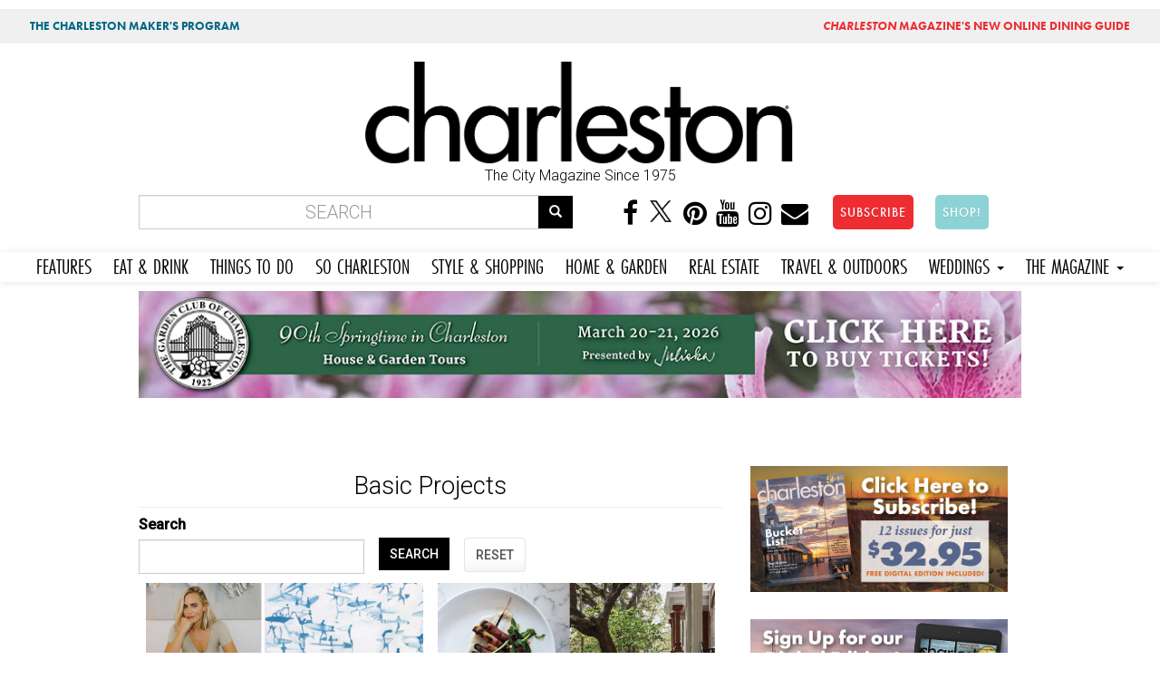

--- FILE ---
content_type: text/html; charset=utf-8
request_url: https://mail.charlestonmag.com/basic_projects
body_size: 10533
content:
<!DOCTYPE html>
<html lang="en" dir="ltr" prefix="og: http://ogp.me/ns# article: http://ogp.me/ns/article# book: http://ogp.me/ns/book# profile: http://ogp.me/ns/profile# video: http://ogp.me/ns/video# product: http://ogp.me/ns/product# content: http://purl.org/rss/1.0/modules/content/ dc: http://purl.org/dc/terms/ foaf: http://xmlns.com/foaf/0.1/ rdfs: http://www.w3.org/2000/01/rdf-schema# sioc: http://rdfs.org/sioc/ns# sioct: http://rdfs.org/sioc/types# skos: http://www.w3.org/2004/02/skos/core# xsd: http://www.w3.org/2001/XMLSchema#">
<head>
<!-- Google tag (gtag.js) -->
<script async src="https://www.googletagmanager.com/gtag/js?id=G-GFYT88R2ZW"></script>
<script>
  window.dataLayer = window.dataLayer || [];
  function gtag(){dataLayer.push(arguments);}
  gtag('js', new Date());

  gtag('config', 'G-GFYT88R2ZW');
</script>		
	
  <link rel="profile" href="http://www.w3.org/1999/xhtml/vocab" />
  <meta name="viewport" content="width=device-width, initial-scale=1.0">
  <meta http-equiv="Content-Type" content="text/html; charset=utf-8" />
<link rel="shortcut icon" href="https://mail.charlestonmag.com/sites/default/files/icon_0.jpg" type="image/jpeg" />
<meta name="description" content="Basic Projects featured in Charleston Magazine - Charleston, SC. Capturing South Carolina style, character, and beauty for more than 40 years, Charleston magazine is the authority on living well in the Lowcountry." />
<meta name="robots" content="follow, index" />
<meta name="abstract" content="Charleston South Carolina style, character, and beauty for more than 40 years, Charleston magazine is the authority on living well in the Lowcountry." />
<meta name="news_keywords" content="charleston, charleston south carolina, lifestyle, food, people, lifestyle, places, recipes" />
<meta name="keywords" content="Charleston SC,Charleston South Carolina, magazine, weddings, lifestyle, restaurants, photography, weddings, shopping" />
<meta name="rating" content="general" />
<meta name="referrer" content="origin" />
<meta name="rights" content="Dez Inc dba GulfStream Communications" />
<link rel="canonical" href="https://mail.charlestonmag.com/basic_projects" />
<link rel="shortlink" href="https://mail.charlestonmag.com/taxonomy/term/6174" />
<meta name="geo.position" content="32.784618;‎-79.940918" />
<meta name="geo.placename" content="Charleston South Carolina" />
<meta name="geo.region" content="US-SC" />
<meta name="icbm" content="32.784618;‎-79.940918" />
<meta property="og:site_name" content="CHARLESTON SC |" />
<meta property="og:type" content="article" />
<meta property="og:url" content="https://mail.charlestonmag.com/basic_projects" />
<meta property="og:title" content="Charleston SC - Basic Projects - Charleston Magazine" />
<meta property="og:image" content="http://charlestonmag.com/cmagfblogo.jpg" />
<meta property="og:image:url" content="http://charlestonmag.com/cmagfblogo.jpg" />
<meta property="og:image:secure_url" content="https://charlestonmag.com/cmagfblogo.jpg" />
<meta property="og:latitude" content="32.784618" />
<meta property="og:longitude" content="-79.940918" />
<meta property="og:postal_code" content="29401" />
<meta property="og:phone_number" content="(843) 971-9811" />
<meta property="article:tag" content="charleston" />
<meta property="article:tag" content="south carolina" />
<meta property="article:tag" content="magazine" />
<meta property="article:tag" content="lifestyle" />
  <title>Basic Projects | Charleston SC | Charleston Magazine</title>
  <link rel="stylesheet" href="https://use.typekit.net/gbd2yev.css">	
	
<style>
.navbar-default .navbar-nav li a,  body.page-travel-test .navbar-default .navbar-nav li a {
font-family: futura-pt-condensed, sans-serif !important;
font-weight: 400 !important;
font-style: normal !important;
font-size: 1.5em !important;
padding-right: 12px !important;
padding-left: 12px !important;
}
</style>
  <link type="text/css" rel="stylesheet" href="https://mail.charlestonmag.com/sites/default/files/css/css_lQaZfjVpwP_oGNqdtWCSpJT1EMqXdMiU84ekLLxQnc4.css" media="all" />
<link type="text/css" rel="stylesheet" href="https://mail.charlestonmag.com/sites/default/files/css/css_79EwhxDHDDYPjnyzhefwXGfseqOAGV46T9gBF570uno.css" media="all" />
<link type="text/css" rel="stylesheet" href="https://mail.charlestonmag.com/sites/default/files/css/css_Gv2-tJ7Y9tqIBs8O-LY6wddHGmD9QCtw4fR3yNrPP8w.css" media="all" />
<link type="text/css" rel="stylesheet" href="//maxcdn.bootstrapcdn.com/font-awesome/4.6.3/css/font-awesome.min.css" media="all" />
<link type="text/css" rel="stylesheet" href="//cdn.jsdelivr.net/bootswatch/3.3.5/cerulean/bootstrap.min.css" media="all" />
<link type="text/css" rel="stylesheet" href="https://mail.charlestonmag.com/sites/default/files/css/css_Jo0cjYLIFnkJQ-UsNn9zFOypmE-UsPfjxiyxVJ85l6k.css" media="all" />
<link type="text/css" rel="stylesheet" href="https://mail.charlestonmag.com/sites/default/files/css/css_e6gwoLkJCfWDpXrjP6DV58fuO8B2phwkDghfD3720BE.css" media="all" />
<link type="text/css" rel="stylesheet" href="https://fonts.googleapis.com/css?family=Archivo+Black:regular|Caveat+Brush:regular|Roboto:300,500&amp;subset=latin" media="all" />
<link type="text/css" rel="stylesheet" href="https://mail.charlestonmag.com/sites/default/files/css/css_ff9mx7v5YJiw_uG9U9rhOYixEMTv7RSwY8ZyxlwX_jg.css" media="all" />
  <!-- HTML5 element support for IE6-8 -->
  <!--[if lt IE 9]>
    <script src="https://cdn.jsdelivr.net/html5shiv/3.7.3/html5shiv-printshiv.min.js"></script>
  <![endif]-->
  <script>(function(h,o,t,j,a,r){
  h.hj=h.hj||function(){(h.hj.q=h.hj.q||[]).push(arguments)};
  h._hjSettings={hjid:"2314478",hjsv:"6"};
  a=o.getElementsByTagName('head')[0];
  r=o.createElement('script');r.async=1;
  r.src=t+h._hjSettings.hjid+j+h._hjSettings.hjsv;
  a.appendChild(r);
})(window,document,'//static.hotjar.com/c/hotjar-','.js?sv=');</script>
<script src="https://mail.charlestonmag.com/sites/default/files/js/js_REw5UhZCGLSkYVx_s_r15suMMxIs_NhISjDBdSfOtgU.js"></script>
<script src="https://mail.charlestonmag.com/sites/default/files/js/js_BLxotNs2yt7YGlf9QRI9L9AMfdnkQfnN-_ADBTW3SiE.js"></script>
<script src="//cdn.jsdelivr.net/bootstrap/3.3.5/js/bootstrap.min.js"></script>
<script src="https://mail.charlestonmag.com/sites/default/files/js/js_D-k2FCoI6Hyjz_LqMJOPS0WayJhJCStWnr94kCJbk2E.js"></script>
<script src="https://mail.charlestonmag.com/sites/default/files/js/js_5ObZwYq6gfscptrjRydKCiEqabMiNtib54xd1Wzg3G0.js"></script>
<script>(function(i,s,o,g,r,a,m){i["GoogleAnalyticsObject"]=r;i[r]=i[r]||function(){(i[r].q=i[r].q||[]).push(arguments)},i[r].l=1*new Date();a=s.createElement(o),m=s.getElementsByTagName(o)[0];a.async=1;a.src=g;m.parentNode.insertBefore(a,m)})(window,document,"script","https://www.google-analytics.com/analytics.js","ga");ga("create", "UA-113148230-1", {"cookieDomain":"auto"});ga("set", "anonymizeIp", true);ga("send", "pageview");</script>
<script src="https://use.typekit.com/oma0mlg.js"></script>
<script>try{Typekit.load();}catch(e){}</script>
<script src="https://mail.charlestonmag.com/sites/default/files/js/js_itndrhpqdO-epvWmecUThi5U6a2EKyZD7whtrCZV-NA.js"></script>
<script src="https://mail.charlestonmag.com/sites/default/files/js/js_ULXrXhlCkNr_tniThTy8cm45WHvg14cYlX7Fesy1C8s.js"></script>
<script src="https://mail.charlestonmag.com/sites/default/files/js/js_yo9QJ55hHiYOUgCDdekfA51z0MNyY09hHAlJw4Uz1s8.js"></script>
<script>jQuery.extend(Drupal.settings, {"basePath":"\/","pathPrefix":"","ajaxPageState":{"theme":"bootstrap","theme_token":"nv21D7HrwzyotSqjw8IDAD1zfAJTuzk7wg5BcUE_isQ","jquery_version":"1.10","js":{"sites\/all\/libraries\/juicebox\/juicebox.js":1,"sites\/all\/themes\/bootstrap\/js\/bootstrap.js":1,"0":1,"sites\/all\/modules\/jquery_update\/replace\/jquery\/1.10\/jquery.min.js":1,"misc\/jquery-extend-3.4.0.js":1,"misc\/jquery.once.js":1,"misc\/drupal.js":1,"sites\/all\/modules\/equalheights\/jquery.equalheights.js":1,"sites\/all\/modules\/jquery_update\/replace\/ui\/external\/jquery.cookie.js":1,"sites\/all\/modules\/jquery_update\/replace\/misc\/jquery.form.min.js":1,"misc\/ajax.js":1,"sites\/all\/modules\/jquery_update\/js\/jquery_update.js":1,"\/\/cdn.jsdelivr.net\/bootstrap\/3.3.5\/js\/bootstrap.min.js":1,"sites\/all\/modules\/equalheights\/equalheights.js":1,"sites\/all\/modules\/extlink\/extlink.js":1,"sites\/all\/libraries\/colorbox\/jquery.colorbox-min.js":1,"sites\/all\/modules\/colorbox\/js\/colorbox.js":1,"sites\/all\/modules\/colorbox\/styles\/stockholmsyndrome\/colorbox_style.js":1,"sites\/all\/modules\/colorbox\/js\/colorbox_load.js":1,"sites\/all\/modules\/colorbox\/js\/colorbox_inline.js":1,"sites\/all\/modules\/views\/js\/base.js":1,"sites\/all\/themes\/bootstrap\/js\/misc\/_progress.js":1,"sites\/all\/modules\/views\/js\/ajax_view.js":1,"sites\/all\/modules\/views_load_more\/views_load_more.js":1,"sites\/all\/modules\/juicebox\/js\/juicebox_load.js":1,"sites\/all\/libraries\/imagesloaded\/jquery.imagesloaded.min.js":1,"sites\/all\/modules\/google_analytics\/googleanalytics.js":1,"1":1,"https:\/\/use.typekit.com\/oma0mlg.js":1,"2":1,"sites\/all\/modules\/colorbox_node\/colorbox_node.js":1,"sites\/all\/themes\/bootstrap\/\/videojs\/video.js":1,"sites\/all\/themes\/bootstrap\/\/animateonscroll\/animate-scroll.js":1,"sites\/all\/themes\/bootstrap\/js\/misc\/ajax.js":1,"sites\/all\/themes\/bootstrap\/js\/modules\/views\/js\/ajax_view.js":1},"css":{"modules\/system\/system.base.css":1,"sites\/all\/modules\/colorbox_node\/colorbox_node.css":1,"sites\/all\/modules\/date\/date_api\/date.css":1,"sites\/all\/modules\/date\/date_popup\/themes\/datepicker.1.7.css":1,"modules\/field\/theme\/field.css":1,"modules\/node\/node.css":1,"sites\/all\/modules\/youtube\/css\/youtube.css":1,"sites\/all\/modules\/extlink\/extlink.css":1,"sites\/all\/modules\/views\/css\/views.css":1,"sites\/all\/modules\/ckeditor\/css\/ckeditor.css":1,"sites\/all\/modules\/colorbox\/styles\/stockholmsyndrome\/colorbox_style.css":1,"sites\/all\/modules\/ctools\/css\/ctools.css":1,"sites\/all\/modules\/panels\/css\/panels.css":1,"sites\/all\/modules\/addtoany\/addtoany.css":1,"\/\/maxcdn.bootstrapcdn.com\/font-awesome\/4.6.3\/css\/font-awesome.min.css":1,"\/\/cdn.jsdelivr.net\/bootswatch\/3.3.5\/cerulean\/bootstrap.min.css":1,"sites\/all\/themes\/bootstrap\/css\/3.3.5\/overrides-cerulean.min.css":1,"sites\/all\/themes\/bootstrap\/bootstyle.css":1,"sites\/all\/themes\/bootstrap\/mediaqueries.css":1,"sites\/all\/themes\/bootstrap\/animate.css":1,"sites\/all\/themes\/bootstrap\/\/videojs\/video-js.css":1,"sites\/default\/files\/fontyourface\/font.css":1,"https:\/\/fonts.googleapis.com\/css?family=Archivo+Black:regular|Caveat+Brush:regular|Roboto:300,500\u0026subset=latin":1,"public:\/\/fontyourface\/local_fonts\/Modeka-normal-normal\/stylesheet.css":1}},"colorbox":{"transition":"fade","speed":"350","opacity":"0.85","slideshow":false,"slideshowAuto":true,"slideshowSpeed":"2500","slideshowStart":"start slideshow","slideshowStop":"stop slideshow","current":"{current} of {total}","previous":"\u00ab Prev","next":"Next \u00bb","close":"Close","overlayClose":true,"returnFocus":true,"maxWidth":"98%","maxHeight":"98%","initialWidth":"300","initialHeight":"250","fixed":true,"scrolling":true,"mobiledetect":false,"mobiledevicewidth":"480px"},"jcarousel":{"ajaxPath":"\/jcarousel\/ajax\/views"},"simple_instagram_feed":{"instagram_username":"charlestonmag","instagram_display_profile":0,"instagram_display_biography":0,"instagram_items":"24","instagram_items_per_row_type":1,"instagram_items_per_row_default":6,"instagram_items_per_row_l_720":6,"instagram_items_per_row_l_960":8,"instagram_items_per_row_h_960":12,"instagram_styling":"true"},"urlIsAjaxTrusted":{"\/basic_projects":true,"\/views\/ajax":true},"views":{"ajax_path":"\/views\/ajax","ajaxViews":{"views_dom_id:257af90d545e577ec0c06f96c061142c":{"view_name":"taxonomy_term","view_display_id":"page","view_args":"6174","view_path":"taxonomy\/term\/6174","view_base_path":"taxonomy\/term\/%","view_dom_id":"257af90d545e577ec0c06f96c061142c","pager_element":0},"views_dom_id:59d0109e6588a1698631cdf8d822fa40":{"view_name":"real_estate","view_display_id":"block_1","view_args":"","view_path":"taxonomy\/term\/6174","view_base_path":"real-estate","view_dom_id":"59d0109e6588a1698631cdf8d822fa40","pager_element":0}}},"better_exposed_filters":{"views":{"taxonomy_term":{"displays":{"page":{"filters":{"body_value":{"required":false}}}}},"real_estate":{"displays":{"block_1":{"filters":[]}}},"oyster_page_videos":{"displays":{"block":{"filters":[]}}},"oysterpagegallery":{"displays":{"block":{"filters":[]}}}}},"juicebox":{"field--node--31939--field-page-photo-gallery--unknown":{"configUrl":"\/juicebox\/xml\/field\/node\/31939\/field_page_photo_gallery\/unknown?checksum=d3ddfc47c628178869c2194d017b629d\u0026xml-source-path=taxonomy\/term\/6174\u0026xml-source-id=xml--field--node--31939--field-page-photo-gallery--unknown","containerId":"field--node--31939--field-page-photo-gallery--unknown","gallerywidth":"100%","galleryheight":"100%","backgroundcolor":"#222222"}},"equalHeightsModule":{"classes":[{"selector":".view-000-front-latest-artsandevents .col-md-4","mediaquery":"","minheight":"","maxheight":"","overflow":"auto"},{"selector":".view-allrecipes .col-md-4","mediaquery":"","minheight":"","maxheight":"","overflow":"auto"},{"selector":".view-taxonomy-term .col","mediaquery":"","minheight":"","maxheight":"","overflow":"auto"}],"imagesloaded_ie8":1},"extlink":{"extTarget":"_blank","extClass":0,"extLabel":"(link is external)","extImgClass":0,"extSubdomains":1,"extExclude":"","extInclude":"","extCssExclude":"","extCssExplicit":"","extAlert":0,"extAlertText":"This link will take you to an external web site.","mailtoClass":0,"mailtoLabel":"(link sends e-mail)"},"googleanalytics":{"trackOutbound":1,"trackMailto":1,"trackDownload":1,"trackDownloadExtensions":"7z|aac|arc|arj|asf|asx|avi|bin|csv|doc(x|m)?|dot(x|m)?|exe|flv|gif|gz|gzip|hqx|jar|jpe?g|js|mp(2|3|4|e?g)|mov(ie)?|msi|msp|pdf|phps|png|ppt(x|m)?|pot(x|m)?|pps(x|m)?|ppam|sld(x|m)?|thmx|qtm?|ra(m|r)?|sea|sit|tar|tgz|torrent|txt|wav|wma|wmv|wpd|xls(x|m|b)?|xlt(x|m)|xlam|xml|z|zip","trackColorbox":1},"colorbox_node":{"width":"800px","height":"600px"},"bootstrap":{"anchorsFix":"0","anchorsSmoothScrolling":"0","formHasError":1,"popoverEnabled":1,"popoverOptions":{"animation":1,"html":0,"placement":"right","selector":"","trigger":"click","triggerAutoclose":1,"title":"","content":"","delay":0,"container":"body"},"tooltipEnabled":0,"tooltipOptions":{"animation":1,"html":0,"placement":"auto left","selector":"","trigger":"hover focus","delay":0,"container":"body"}}});</script>
	
	
<!-- PAYWALL SCRIPT -->	
<!--<script type="text/javascript" src="https://paywall.subscriptiongenius.com/load.js"></script>	-->
	
	
	
	
	<!-- Google Tag Manager -->
<script>(function(w,d,s,l,i){w[l]=w[l]||[];w[l].push({'gtm.start':
new Date().getTime(),event:'gtm.js'});var f=d.getElementsByTagName(s)[0],
j=d.createElement(s),dl=l!='dataLayer'?'&l='+l:'';j.async=true;j.src=
'https://www.googletagmanager.com/gtm.js?id='+i+dl;f.parentNode.insertBefore(j,f);
})(window,document,'script','dataLayer','GTM-PHRT7SB');</script>
<!-- End Google Tag Manager -->
	
	

	<!-- Global site tag (gtag.js) - Google Analytics -->
<script async src="https://www.googletagmanager.com/gtag/js?id=UA-113148230-1"></script>
<script>
  window.dataLayer = window.dataLayer || [];
  function gtag(){dataLayer.push(arguments);}
  gtag('js', new Date());
  gtag('config', 'UA-113148230-1');
</script>
	
	
</head>
<body class="html not-front not-logged-in one-sidebar sidebar-second page-taxonomy page-taxonomy-term page-taxonomy-term- page-taxonomy-term-6174 navbar-is-static-top">
<div class="row" style="background:#f0f0f0;font-family: 'futura-pt';font-size:.8em;">
<div class="col-md-6"><div class="toppish" style="padding:10px;"><a href="https://features.charlestonmag.com/charleston-makers" style="color:#006884;text-decoration:none;padding-left:10px;padding-right:10px;padding-top:3px;padding-bottom:3px;border-radius:5px;margin:5px;font-weight:bold;">THE CHARLESTON MAKER'S PROGRAM</a></div></div>
<div class="col-md-6">
<div class="toppish" style="text-align:right;padding:10px;">
<a href="https://guide.charlestonmag.com?utm_source=charlestonmag&utm_medium=topper" style="color:#ee2d32;text-decoration:none;padding-left:10px;padding-right:10px;padding-top:3px;padding-bottom:3px;border-radius:5px;margin:5px;font-weight:bold;"><i>CHARLESTON</i> MAGAZINE'S NEW ONLINE DINING GUIDE</a>
</div>
</div>
</div>
  <!--<div id="skip-link">
    <a href="#main-content" class="element-invisible element-focusable">Skip to main content</a>
  </div>-->
<div class="container">
<div class="row">
   
</div>
</div>
    <head>
<meta name="p:domain_verify" content="30f55288410703462ada915bfe47f915"/>
<!--<script type="text/javascript" src="//cdn.wishpond.net/connect.js?merchantId=1357236&writeKey=1497f394343a" async></script>-->

</head>


<div class="container">
<div class="row">
  <div class="col-md-3"></div>
  <div class="col-md-6">  <div class="region region-topheadermiddle">
    <section id="block-block-28" class="block block-block clearfix">

      
  <a href="https://charlestonmag.com"><img src="https://charlestonmag.com/CHARLESTON-MAG-LOGO-123456.png" width="800px" height="" alt=""/></a>
<center>The City Magazine Since 1975</center
</section>
  </div>
</div>
  <div class="col-md-3"></div>
</div>
</div>

<div class="container bottomheader">
<div class="row">
  
  <div class="col-md-6">  <div class="region region-bottomheader2">
    <section id="block-search-form" class="block block-search clearfix">

      
  <form class="form-search content-search" action="/basic_projects" method="post" id="search-block-form" accept-charset="UTF-8"><div><div>
      <h2 class="element-invisible">Search form</h2>
    <div class="input-group"><input title="Enter the terms you wish to search for." placeholder="Search" class="form-control form-text" type="text" id="edit-search-block-form--2" name="search_block_form" value="" size="15" maxlength="128" /><span class="input-group-btn"><button type="submit" class="btn btn-primary"><span class="icon glyphicon glyphicon-search" aria-hidden="true"></span></button></span></div><div class="form-actions form-wrapper form-group" id="edit-actions"><button class="element-invisible btn btn-primary form-submit" type="submit" id="edit-submit" name="op" value="Search">Search</button>
</div><input type="hidden" name="form_build_id" value="form-4BqYucfHmX0TXzmoirW20EhXMzWEqMfSSKAS9IifnFA" />
<input type="hidden" name="form_id" value="search_block_form" />
</div>
</div></form>
</section>
  </div>
</div>
  <div class="col-md-6">  <div class="region region-bottomheader3">
    <section id="block-block-20" class="block block-block hidden-xs clearfix">

      
  <center>
<a href="https://www.facebook.com/charlestonmag/"><i class="fa fa-facebook" aria-hidden="true"></i></a>
<a href="https://twitter.com/charlestonmag"><i class="fa" aria-hidden="true"><img src="https://charlestonmag.com/x-logo-black-40b.png" height="27px" width="30px" /></i></a>
<a href="https://www.pinterest.com/charlestonmagazine"><i class="fa fa-pinterest" aria-hidden="true"></i></a>
<a href="https://www.youtube.com/charlestonmagazine?sub_confirmation=1"><i class="fa fa-youtube" aria-hidden="true"></i></a>
<a href="https://www.instagram.com/charlestonmag/?hl=en"><i class="fa fa-instagram" aria-hidden="true"></i></a>
<a href="http://charlestonmag.com/contact"><i class="fa fa-envelope" aria-hidden="true"></i></a>
<!-- Trigger the modal with a button -->
<a href="https://charlestonmag.com/subscriptions"><button type="button" class="btn btn-info btn-lg" style="background-color:#ee2d32 !important;border-radius: 5px;margin-left:20px;">SUBSCRIBE</button></a> <a href="https://shop.charlestonmag.com/" target="_blank"><button type="button" class="btn btn-info btn-lg" style="background-color:#8dd3d5 !important;border-radius: 5px;margin-left:20px;">SHOP!</button></a>

</section>
  </div>
</div>
</div>
</div>

 <nav class="navbar navbar-default" role="navigation">
      <!-- Brand and toggle get grouped for better mobile display -->
      <div class="navbar-header">
       
       
       <div class="smiconsphone visible-xs">
       	
       	<a href="https://www.facebook.com/charlestonmag/" target="_blank"><i class="fa fa-facebook" aria-hidden="true"></i></a>
<a href="https://twitter.com/charlestonmag"><i class="fa" aria-hidden="true"><img src="https://charlestonmag.com/x-logo-black-40b.png" /></i></a>
<a href="https://www.youtube.com/user/charlestonmagazine" target="_blank"><i class="fa fa-youtube" aria-hidden="true"></i></a>
<a href="https://www.instagram.com/charlestonmag/?hl=en" target="_blank"><i class="fa fa-instagram" aria-hidden="true"></i></a>
<a href="http://charlestonmag.com/contact"><i class="fa fa-envelope" aria-hidden="true"></i></a>

       
       </div>
       
       
       <button type="button" class="navbar-toggle" data-toggle="collapse" data-target=".navbar-ex1-collapse">
         <span class="sr-only">Toggle navigation</span>
         <span class="icon-bar"></span>
         <span class="icon-bar"></span>
         <span class="icon-bar"></span>
       </button>
       
       
       <!-- Trigger the modal with a button -->
       <div class="visible-xs">
<a href="https://charlestonmag.com/subscribe"><button type="button" class="btn btn-info btn-block" style="margin:5px 0 5px 0;background-color:#ee2d32 !important">SUBSCRIBE</button></a> <a href="https://shop.charlestonmag.com/"><button type="button" class="btn btn-info btn-block" style="background-color:#81d5f4 !important">SHOP!</button></a>
		  </div> 
       
       
   </div>

   <!-- Collect the nav links, forms, and other content for toggling -->
      <div class="collapse navbar-collapse navbar-ex1-collapse">
        <ul class="nav navbar-nav">
        <li class="futurabook"><a href="https://charlestonmag.com/content/features">FEATURES</a></li>
          <li><a href="https://charlestonmag.com/food">EAT &amp; DRINK</a></li>
          <li><a href="https://charlestonmag.com/arts-and-events">THINGS TO DO</a></li>
          <li><a href="https://charlestonmag.com/local-interest">SO CHARLESTON</a></li>
          <li><a href="https://charlestonmag.com/style-and-shopping">STYLE &amp; SHOPPING</a></li>
          <li><a href="https://charlestonmag.com/house-and-garden">HOME &amp; GARDEN</a></li>
			<li><a href="https://charlestonmag.com/realestate">REAL ESTATE</a></li>
          <li><a href="https://charlestonmag.com/travel-outdoors">TRAVEL &amp; OUTDOORS</a></li>
          

			
			
		 <li class="dropdown">
            <a href="#" class="dropdown-toggle" data-toggle="dropdown">WEDDINGS <b class="caret"></b></a>
            <ul class="dropdown-menu">
              <li><a href="https://charlestonweddingsmag.com">CHARLESTON WEDDINGS MAGAZINE</a></li>
              <li><a href="https://charlestonweddingsmag.com/submit_your_wedding_announcement">SUBMIT YOUR WEDDING ANNOUNCEMENT!</a></li>
            </ul>
          </li>

			
          <li class="dropdown">
            <a href="#" class="dropdown-toggle" data-toggle="dropdown">THE MAGAZINE <b class="caret"></b></a>
            <ul class="dropdown-menu">
              <li><a href="https://charlestonmag.com/subscribe">SUBSCRIBE</a></li>
		<li><a href="https://shop.charlestonmag.com/">SHOP!</a></li>
              <li><a href="https://charlestonmag.com/where-to-get-charleston-magazine">WHERE TO BUY</a></li>
			  <li><a href="https://digital.charlestonmag.com/subscribe">DIGITAL EDITION</a></li>
              <li><a href="https://charlestonmag.com/reader_services">READER SERVICES</a></li>
              <li><a href="https://charlestonmagazineclub.com/">JOIN THE CLUB!</a></li>
              <li><a href="https://charlestonmag.com/video">VIDEO</a></li>               
              <li><a href="https://charlestonmag.com/issue-archives">ARCHIVES</a></li>
			  <li><a href="https://charlestonmag.com/specialsections">SPECIAL SECTIONS</a></li>

              <li><a href="https://charlestonmag.com/newsletter-signup">NEWSLETTER SIGN UP</a></li>
              <li><a href="https://charlestonmag.com/contact">CONTACT US</a></li>
              <li><a href="https://charlestonmag.com/advertising">ADVERTISE</a></li>
              <li><a href="https://charlestonmag.com/careers">CAREERS</a></li>
            </ul>
          </li>
        </ul>
      </div><!-- /.navbar-collapse -->
    </nav>





<div class="container">
<div class="row">
   <div class="col col-md-12">  <div class="region region-largeleader1">
    <section id="block-block-73" class="block block-block clearfix">

      
  <center>
<!-- GULFSTREAM Asynchronous JS Tag - Generated with Revive Adserver v5.0.4 -->
<ins data-revive-zoneid="53" data-revive-id="f96c38f733bf5a01d4f3a7f896616aa9"></ins>
<script async src="//gulfstreamcommunications.com/adserve/www/delivery/asyncjs.php"></script>
</center>
</section>
  </div>
</div>

</div>
</div>





<div class="container">
<div class="row">

  <div class="topcontentcol col-md-8 col-sm-8"></div>
  <div class="col-md-4 col-sm-4"></div>
</div>
</div>


<div class="container">
<div class="row">
  <div class="col col-md-12">  <div class="region region-topbar1">
    <section id="block-block-68" class="block block-block clearfix">

      
  <!-- GULFSTREAM Asynchronous JS Tag - Generated with Revive Adserver v4.2.1 -->
<ins data-revive-zoneid="126" data-revive-id="f96c38f733bf5a01d4f3a7f896616aa9"></ins>
<script async src="//gulfstreamcommunications.com/adserve/www/delivery/asyncjs.php"></script>
</section>
  </div>
</div>

</div>
</div>

<div class="container">
<div class="row">
	

	  
	  
	  
	  

	
	
	


</div>
</div>


<div class="container">
<div class="row">
  <div class="col-md-4 col-sm-4 col-xs-4"></div>
  <div class="col-md-4 col-sm-4 col-xs-4"></div>
  <div class="col-md-4 col-sm-4 col-xs-4"></div>
</div>
</div>


<div class="container">
<div class="row">
  <div class="col-md-6"></div>
  <div class="col-md-6"></div>
 
</div>
</div>





<div class="container">
<div class="row">
  <div class="col col-md-12"></div>

</div>
</div>

     
     
     
     

       
    
      
      
      
      
      
     


<div class="container">
<div class="row">



    
    <section class="col-sm-8">
      
                                            
      
                <a id="main-content"></a>
                    <h1 class="page-header">
			Basic Projects </h1>
         
                       
      
        <div class="region region-content">
    <section id="block-system-main" class="block block-system clearfix">

      
  <div class="view view-taxonomy-term view-id-taxonomy_term view-display-id-page view-dom-id-257af90d545e577ec0c06f96c061142c">
        
      <div class="view-filters">
      <form action="/basic_projects" method="get" id="views-exposed-form-taxonomy-term-page" accept-charset="UTF-8"><div><div class="views-exposed-form">
  <div class="views-exposed-widgets clearfix">
          <div id="edit-body-value-wrapper" class="views-exposed-widget views-widget-filter-body_value">
                  <label for="edit-body-value">
            Search          </label>
                        <div class="views-widget">
          <div class="form-item form-item-body-value form-type-textfield form-group"><input class="form-control form-text" type="text" id="edit-body-value" name="body_value" value="" size="30" maxlength="128" /></div>        </div>
              </div>
                    <div class="views-exposed-widget views-submit-button">
      <button type="submit" id="edit-submit-taxonomy-term" name="" value="SEARCH" class="btn btn-primary form-submit">SEARCH</button>
    </div>
          <div class="views-exposed-widget views-reset-button">
        <button type="submit" id="edit-reset" name="op" value="RESET" class="btn btn-default form-submit">RESET</button>
      </div>
      </div>
</div>
</div></form>    </div>
  
  
      <div class="view-content">
      

<div id="views-bootstrap-grid-1" class="views-bootstrap-grid-plugin-style">
  
          <div class="row">
                  <div class=" col-xs-6 col-lg-6">
              
  <div class="views-field views-field-field-recipe-photo-1">        <div class="field-content"></div>  </div>  
  <div class="views-field views-field-field-video-rectangle-thumbnail">        <div class="field-content"></div>  </div>  
  <div class="views-field views-field-field-featuphoto-rectangle-thumb">        <div class="field-content"><a href="/features/artist_chelsea_goer_on_her_vintage_style"><img typeof="foaf:Image" class="img-responsive" src="https://mail.charlestonmag.com/sites/default/files/styles/800x400focus/public/style-800x400.jpg?itok=md01clqk" alt="" /></a></div>  </div>  
  <div class="views-field views-field-field-gallery-thumb">        <div class="field-content"></div>  </div>  
  <div class="views-field views-field-field-issue-date">        <div class="field-content"><span class="date-display-single" property="dc:date" datatype="xsd:dateTime" content="2020-05-01T00:00:00-04:00">May 2020</span></div>  </div>  
  <div class="views-field views-field-title">        <span class="field-content"><a href="/features/artist_chelsea_goer_on_her_vintage_style">Artist Chelsea Goer on her vintage style</a></span>  </div>  
  <div class="views-field views-field-field-subhead">        <span class="field-content">Learn her must-haves for the spring
</span>  </div>  
  <div class="views-field views-field-nothing">        <span class="field-content"><br></span>  </div>          </div>

                                      <div class=" col-xs-6 col-lg-6">
              
  <div class="views-field views-field-field-recipe-photo-1">        <div class="field-content"></div>  </div>  
  <div class="views-field views-field-field-video-rectangle-thumbnail">        <div class="field-content"></div>  </div>  
  <div class="views-field views-field-field-featuphoto-rectangle-thumb">        <div class="field-content"><a href="/features/what_s_hot_in_savannah_right_now"><img typeof="foaf:Image" class="img-responsive" src="https://mail.charlestonmag.com/sites/default/files/styles/800x400focus/public/Sav-800x400.jpg?itok=vzBKSzNY" alt="" /></a></div>  </div>  
  <div class="views-field views-field-field-gallery-thumb">        <div class="field-content"></div>  </div>  
  <div class="views-field views-field-field-issue-date">        <div class="field-content"><span class="date-display-single" property="dc:date" datatype="xsd:dateTime" content="2020-03-01T00:00:00-05:00">March 2020</span></div>  </div>  
  <div class="views-field views-field-title">        <span class="field-content"><a href="/features/what_s_hot_in_savannah_right_now">What’s Hot in Savannah Right Now</a></span>  </div>  
  <div class="views-field views-field-field-subhead">        <span class="field-content">Tag along on our weekend getaway and discover the new restaurants and bars, cool shops, and ever-expanding art scene
</span>  </div>  
  <div class="views-field views-field-nothing">        <span class="field-content"><br></span>  </div>          </div>

                                                              <div class="clearfix visible-xs-block"></div>
                                                        <div class="clearfix visible-lg-block"></div>
                                                      <div class=" col-xs-6 col-lg-6">
              
  <div class="views-field views-field-field-recipe-photo-1">        <div class="field-content"></div>  </div>  
  <div class="views-field views-field-field-video-rectangle-thumbnail">        <div class="field-content"></div>  </div>  
  <div class="views-field views-field-field-featuphoto-rectangle-thumb">        <div class="field-content"><a href="/features/the_buzz_may_2018"><img typeof="foaf:Image" class="img-responsive" src="https://mail.charlestonmag.com/sites/default/files/styles/800x400focus/public/TheBuzz800x400_0.jpg?itok=bXl2YntU" alt="" /></a></div>  </div>  
  <div class="views-field views-field-field-gallery-thumb">        <div class="field-content"></div>  </div>  
  <div class="views-field views-field-field-issue-date">        <div class="field-content"><span class="date-display-single" property="dc:date" datatype="xsd:dateTime" content="2018-05-01T00:00:00-04:00">May 2018</span></div>  </div>  
  <div class="views-field views-field-title">        <span class="field-content"><a href="/features/the_buzz_may_2018">The Buzz: May 2018</a></span>  </div>  
  <div class="views-field views-field-field-subhead">        <span class="field-content"></span>  </div>  
  <div class="views-field views-field-nothing">        <span class="field-content"><br></span>  </div>          </div>

                                                                                                                <div class=" col-xs-6 col-lg-6">
              
  <div class="views-field views-field-field-recipe-photo-1">        <div class="field-content"></div>  </div>  
  <div class="views-field views-field-field-video-rectangle-thumbnail">        <div class="field-content"></div>  </div>  
  <div class="views-field views-field-field-featuphoto-rectangle-thumb">        <div class="field-content"><a href="/features/15_minutes_with_ben_kate_towill"><img typeof="foaf:Image" class="img-responsive" src="https://mail.charlestonmag.com/sites/default/files/styles/800x400focus/public/15Minues800x400.jpg?itok=SkTiTF92" alt="" /></a></div>  </div>  
  <div class="views-field views-field-field-gallery-thumb">        <div class="field-content"></div>  </div>  
  <div class="views-field views-field-field-issue-date">        <div class="field-content"><span class="date-display-single" property="dc:date" datatype="xsd:dateTime" content="2018-03-01T00:00:00-05:00">March 2018</span></div>  </div>  
  <div class="views-field views-field-title">        <span class="field-content"><a href="/features/15_minutes_with_ben_kate_towill">15 Minutes with Ben &amp; Kate Towill</a></span>  </div>  
  <div class="views-field views-field-field-subhead">        <span class="field-content">Meet the restaurateur-designer duo behind Basic Kitchen and learn how they live by the café’s motto, “cleaner fuel,...</span>  </div>  
  <div class="views-field views-field-nothing">        <span class="field-content"><br></span>  </div>          </div>

                                                              <div class="clearfix visible-xs-block"></div>
                                                        <div class="clearfix visible-lg-block"></div>
                                                  </div>
    
  </div>
    </div>
  
  
  
  
  
  
</div>
</section>
  </div>
      
      
      
      
    </section>

          <aside class="col-sm-4" role="complementary">
          <div class="region region-sidebar-second">
    <section id="block-block-87" class="block block-block clearfix">

      
  <div class="row" style="margin-top:0px;">
<div class="col-md-12" style="margin:0 auto 15px auto;text-align: center;"><a href="https://simplecirc.com/subscribe/charleston-magazine" target="_blank"><img alt="" src="https://charlestonmag.com/chasmaghome-printsignup2.jpg" /></a></div>
<div class="col-md-12" style="margin:15px auto;text-align: center;"><a href="https://digital.charlestonmag.com/subscribe" target="_blank"><img alt="" src="https://charlestonmag.com/chasmaghome-digitalsignup.jpg" /></a></div>
<div class="col-md-12" style="margin:15px auto;text-align: center;">
<p> </p>
</div>
</div>

</section>
<section id="block-block-41" class="block block-block clearfix">

      
  <center>
<ins data-revive-zoneid="69" data-revive-id="f96c38f733bf5a01d4f3a7f896616aa9"></ins>
<script async src="//gulfstreamcommunications.com/adserve/www/delivery/asyncjs.php"></script>
	


</center>	
</section>
<section id="block-block-39" class="block block-block clearfix">

      
  <center>
<ins data-revive-zoneid="54" data-revive-id="f96c38f733bf5a01d4f3a7f896616aa9"></ins>
<script async src="//gulfstreamcommunications.com/adserve/www/delivery/asyncjs.php"></script>
</center>
</section>
<section id="block-block-1" class="block block-block clearfix">

      
  <center>
<ins data-revive-zoneid="22" data-revive-id="f96c38f733bf5a01d4f3a7f896616aa9"></ins>
<script async src="//gulfstreamcommunications.com/adserve/www/delivery/asyncjs.php"></script>
</center>
</section>
<section id="block-block-2" class="block block-block clearfix">

      
  <center>
<ins data-revive-zoneid="23" data-revive-id="f96c38f733bf5a01d4f3a7f896616aa9"></ins>
<script async src="//gulfstreamcommunications.com/adserve/www/delivery/asyncjs.php"></script>
</center>
</section>
<section id="block-block-3" class="block block-block clearfix">

      
  <center>
<ins data-revive-zoneid="24" data-revive-id="f96c38f733bf5a01d4f3a7f896616aa9"></ins>
<script async src="//gulfstreamcommunications.com/adserve/www/delivery/asyncjs.php"></script>
</center>
</section>
<section id="block-block-4" class="block block-block clearfix">

      
  <center>
<ins data-revive-zoneid="25" data-revive-id="f96c38f733bf5a01d4f3a7f896616aa9"></ins>
<script async src="//gulfstreamcommunications.com/adserve/www/delivery/asyncjs.php"></script>
</center>
</section>
<section id="block-block-5" class="block block-block clearfix">

      
  <center>
<ins data-revive-zoneid="26" data-revive-id="f96c38f733bf5a01d4f3a7f896616aa9"></ins>
<script async src="//gulfstreamcommunications.com/adserve/www/delivery/asyncjs.php"></script>
</center>
</section>
  </div>
      </aside>  <!-- /#sidebar-second -->
    
 











</div>
</div>




<div class="footerwrapper">
<div class="container">
<div class="row">
  <div class="col col-md-12">  <div class="region region-footer">
    <section id="block-block-29" class="block block-block clearfix">

      
  <center>
  <a href="https://charlestonmag.com"><img src="https://charlestonmag.com/footerlogo-circler.png" alt="" id="footerlogowhite" /></a>	
</center>

<div class="row">
 
 
  <div class="col col-md-4">
    <ul>
	  <h6>CHARLESTON MAGAZINE</h6>
      <li><a href="http://charlestonmag.com/contact">ABOUT CHARLESTON MAGAZINE</a></li>
      <li><a href="http://charlestonmag.com/reader_services">CUSTOMER / READER SERVICES</a></li>
      <li><a href="http://charlestonmag.com/subscribe">SUBSCRIBE</a></li>
<li><a href="https://shop.charlestonmag.com/">SHOP!</a></li>
<li><a href="http://digital.charlestonmag.com/">DIGITAL EDITION</a></li>
      <li><a href="http://charlestonmag.com/contact">CONTACT US</a></li>
      <li><a href="http://charlestonmag.com/advertising">ADVERTISE</a></li>
      <li><a href="http://charlestonmag.com/newsstand_locations">WHERE TO BUY</a></li>
      <li><a href="http://charlestonmag.com/reader_services">EDITORIAL CALENDAR</a></li>
      <li><a href="http://charlestonmag.com/reader_services">EDITORIAL SUBMISSIONS </a></li>
      <li><a href="http://charlestonmag.com/careers">CAREERS </a></li>
    </ul>
  </div>
  <div class="col col-md-4">
    <ul>
     <h6>FOOD & DRINK</h6>
      <li><a href="http://guide.charlestonmag.com/">DINING GUIDE</a></li>
      <li><a href="http://charlestonmag.com/restaurant-reviews">RESTAURANT REVIEWS</a></li>
      <li><a href="http://charlestonmag.com/quick-bites">QUICK BITES</a></li>
      <li><a href="http://charlestonmag.com/in_the_kitchen">IN THE KITCHEN</a></li>
      <li><a href="http://charlestonmag.com/food/recipes">RECIPES</a></li>
      
    </ul>
  </div>
  <div class="col col-md-4">
    <ul>
     <h6>ARTS & EVENTS</h6>
      <li><a href="http://charlestonmag.com/event-calendar">EVENTS CALENDAR</a></li>
      <li><a href="http://charlestonmag.com/charleston_artist_profile">ARTIST PROFILES</a></li>
      <li><a href="http://charlestonmag.com/local_music">MUSIC</a></li>
      <li>BOOKS</li>
      <li><a href="http://charlestonmag.com/event-calendar">EDITORS' PICKS</a></li>
      <li>PARTY SCENE </li>
    </ul>
  </div>
</div>
  
  
  
<div class="row">
  <div class="col col-md-4">
    <ul>
     <h6>STYLE & SHOPPING</h6>
      <li><a href="https://charlestonmag.com/trends">TRENDS</a></li>
      <li><a href="https://charlestonmag.com/style_q_a">STYLE Q &amp; A</a></li>
      <li><a href="https://charlestonmag.com/fashion">FASHION</a></li>
      <li><a href="https://charlestonmag.com/style_buzz">STYLE BUZZ</a></li>
      <li><a href="https://charlestonmag.com/love_it">LOVE IT!</a></li>
    </ul>
  </div>
  
  
    <div class="col col-md-4">
    <ul>
     <h6>VIDEO AND MULTIMEDIA</h6>
      <li><a href="http://charlestonmag.com/video">VIDEO</a></li>
      <li><a href="http://charlestonmag.com/photo-galleries">PHOTO GALLERIES</a></li>
      <li><a href="http://charlestonmag.com/local_music">LOCAL MUSIC</a></li>
    </ul>
  </div>
  
  
    <div class="col col-md-4">
    <ul>
     <h6>PEOPLE & LOCAL HISTORY</h6>
      <li><a href="https://charlestonmag.com/contact">ABOUT CHARLESTON MAGAZINE</a></li>
      <li><a href="https://charlestonmag.com/subscriptions">SUBSCRIBE</a></li>
      <li><a href="https://charlestonmag.com/contact">CONTACT US</a></li>
      <li><a href="https://charlestonmag.com/advertising">ADVERTISE</a></li>
      <li><a href="https://charlestonmag.com/where-to-get-charleston-magazine">WHERE TO BUY</a></li>
      <li><a href="https://charlestonmag.com/reader_services">EDITORIAL CALENDAR</a></li>
      <li><a href="https://charlestonmag.com/reader_services">EDITORIAL SUBMISSIONS</a></li>
    </ul>
  </div>


</div>

<center>
Copyright ©  Dez Inc. dba GulfStream Communications
</center>

<center>
<div class="row text-center">
<div class="col-md-2 text-center col-md-offset-1" style="margin:0px auto;"> <a href="https://charlestonmagazineclub.com"><img src="https://charlestonmag.com/LOGOS/CHARLESTON-MAGAZINE-CLUB-WHITE.png" width="800" alt=""/></a></div>
<div class="col-md-2 text-center" style="margin:0px auto;"> <a href="https://charlestonweddingsmag.com"><img src="https://charlestonmag.com/LOGOS/CHARLESTON-WEDDINGS-WHITE.png" width="800" alt=""/></a></div>
 <div class="col-md-2 text-center" style="margin:0px auto;"> <a href="https://theweddingrow.com"><img src="https://charlestonmag.com/LOGOS/WEDDING-ROW-WHITE.png" width="800" alt=""/></a></div>
 <div class="col-md-2 text-center" style="margin:0px auto;"> <a href="https://charlestongrit.com"><img src="https://charlestonmag.com/LOGOS/CHARLESTON-GRIT-WHITE.png" width="800" alt=""/></a></div>
 <div class="col-md-2 text-center" style="margin:0px auto;"> <a href="https://charlestonfashionweek.com"><img src="https://charlestonmag.com/LOGOS/CHARLESTON-FASHIONWEEK-WHITE.png" width="800" alt=""/></a></div>
</div>
<sub><a href="https://charlestonmag.com/privacy">Privacy</a> | <a href="https://charlestonmag.com/dmca">DMCA</a></sub>
</center>






</section>
  </div>
</div>

	</div>
</div>
</div>






















  <script src="https://mail.charlestonmag.com/sites/all/libraries/juicebox/juicebox.js?t8elfg"></script>
<script src="https://mail.charlestonmag.com/sites/default/files/js/js_L50O_PWoAuMOxVjnzZCkNSSmI0kFwhZsO1_KS8WnGKw.js"></script>
	
	<!-- Google Tag Manager (noscript) -->
<noscript><iframe src="https://www.googletagmanager.com/ns.html?id=GTM-PHRT7SB"
height="0" width="0" style="display:none;visibility:hidden"></iframe></noscript>
<!-- End Google Tag Manager (noscript) -->
	
	
	
	
	
	
	
</body>
</html>
